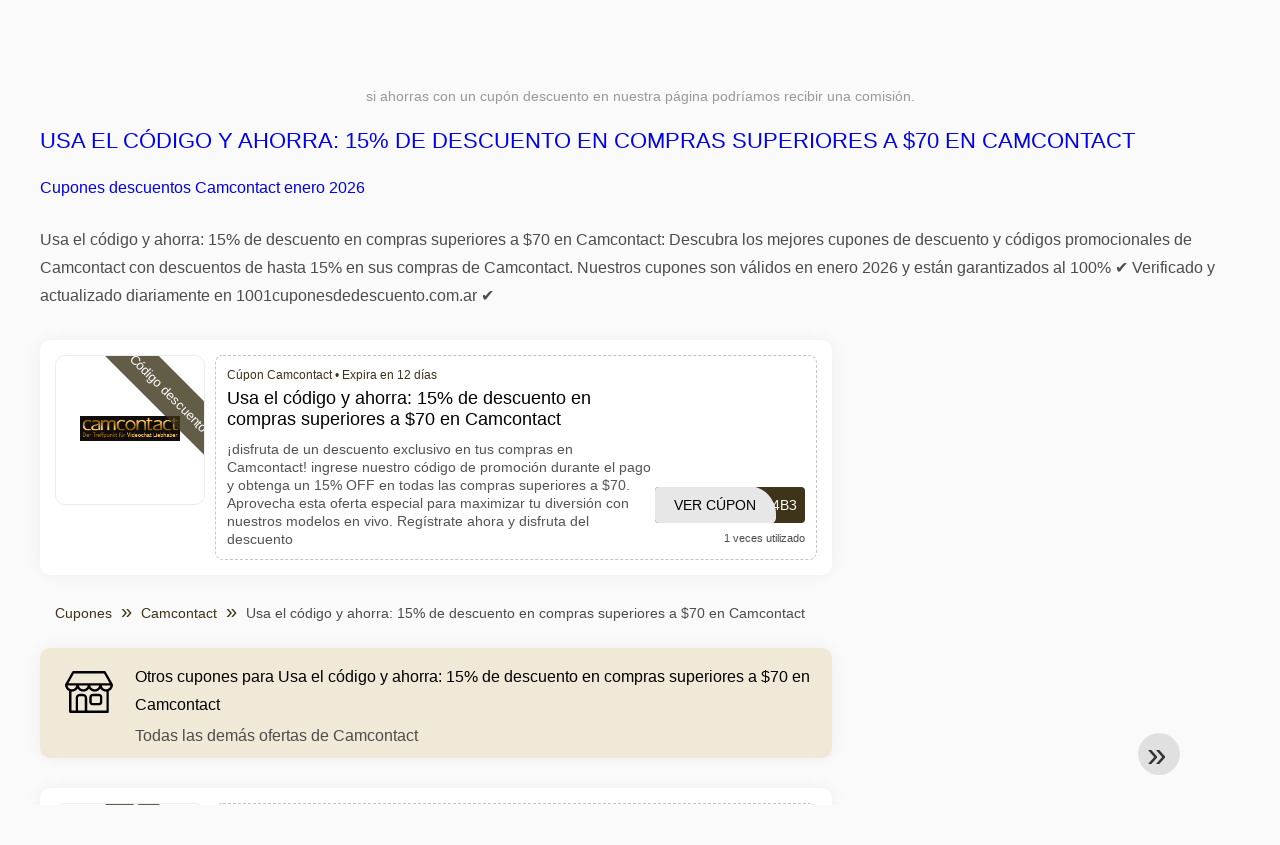

--- FILE ---
content_type: text/html; charset=utf-8
request_url: https://www.google.com/recaptcha/api2/aframe
body_size: 186
content:
<!DOCTYPE HTML><html><head><meta http-equiv="content-type" content="text/html; charset=UTF-8"></head><body><script nonce="FIZ0YEb-QLGBPKhO4OO2Rg">/** Anti-fraud and anti-abuse applications only. See google.com/recaptcha */ try{var clients={'sodar':'https://pagead2.googlesyndication.com/pagead/sodar?'};window.addEventListener("message",function(a){try{if(a.source===window.parent){var b=JSON.parse(a.data);var c=clients[b['id']];if(c){var d=document.createElement('img');d.src=c+b['params']+'&rc='+(localStorage.getItem("rc::a")?sessionStorage.getItem("rc::b"):"");window.document.body.appendChild(d);sessionStorage.setItem("rc::e",parseInt(sessionStorage.getItem("rc::e")||0)+1);localStorage.setItem("rc::h",'1769549327127');}}}catch(b){}});window.parent.postMessage("_grecaptcha_ready", "*");}catch(b){}</script></body></html>